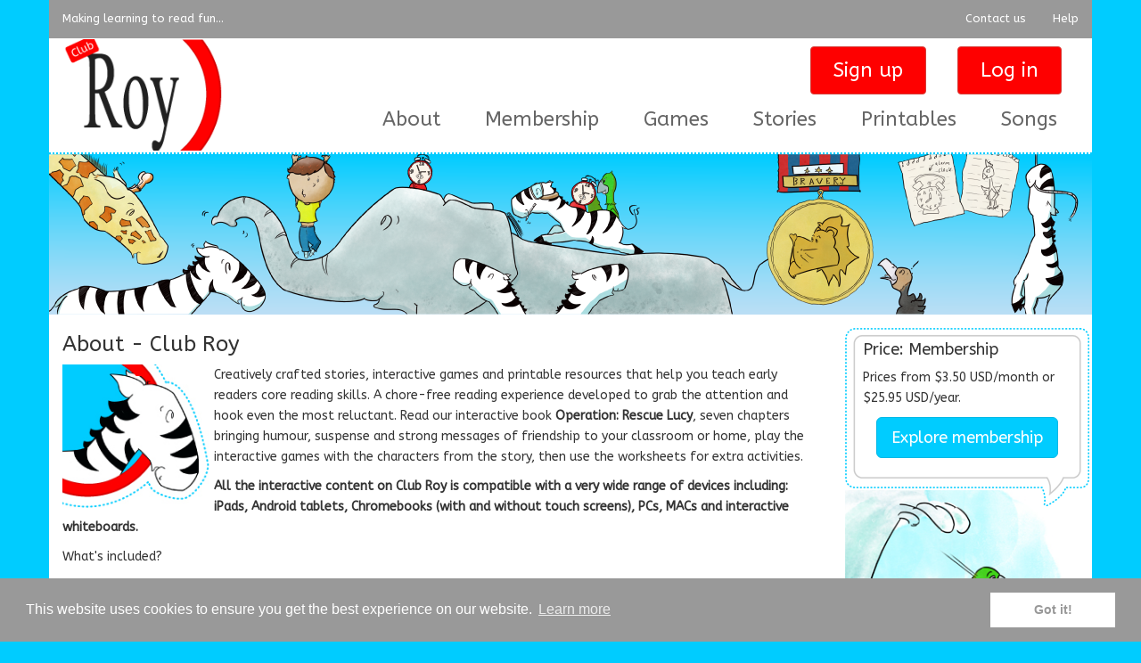

--- FILE ---
content_type: text/html; charset=utf-8
request_url: https://www.clubroy.com/Home/About
body_size: 12889
content:
<!DOCTYPE html>
<html>
<head>
    <!-- Google Tag Manager -->
    <script>
    (function (w, d, s, l, i) {
            w[l] = w[l] || []; w[l].push({
                'gtm.start':
                    new Date().getTime(), event: 'gtm.js'
            }); var f = d.getElementsByTagName(s)[0],
                j = d.createElement(s), dl = l != 'dataLayer' ? '&l=' + l : ''; j.async = true; j.src =
                    'https://www.googletagmanager.com/gtm.js?id=' + i + dl; f.parentNode.insertBefore(j, f);
        })(window, document, 'script', 'dataLayer', 'GTM-NBGZGJL');</script>
    <!-- End Google Tag Manager —>
        <!-- Global site tag (gtag.js) - Google Analytics -->
    <script async src="https://www.googletagmanager.com/gtag/js?id=UA-2235483-3"></script>
    <script>
        window.dataLayer = window.dataLayer || [];
        function gtag() { dataLayer.push(arguments); }
        gtag('js', new Date());

        gtag('config', 'UA-2235483-3');
        gtag('config', 'AW-1071261051');
    </script>
    
    <meta charset="utf-8" />
    <meta name="viewport" content="width=device-width, initial-scale=1.0">
    <title>About - Club Roy</title>
    <!-- Web Clips -->
    <link rel="apple-touch-icon" href="https://www.clubroy.com/Content/Images/Icons/touch-icon-iphone.png">
    <link rel="apple-touch-icon" sizes="152x152" href="https://www.clubroy.com/Content/Images/Icons/touch-icon-ipad.png">
    <link rel="apple-touch-icon" sizes="180x180" href="https://www.clubroy.com/Content/Images/Icons/touch-icon-iphone-retina.png">
    <link rel="apple-touch-icon" sizes="167x167" href="https://www.clubroy.com/Content/Images/Icons/touch-icon-ipad-retina.png">
    <link href="https://fonts.googleapis.com/css?family=ABeeZee" rel="stylesheet">
    <link href="https://maxcdn.bootstrapcdn.com/bootstrap/3.3.7/css/bootstrap.min.css" rel="stylesheet"/>

    <link href="/Content/css?v=kCFh0tjdFItv1g_k-UT8ngM9KxA88Lp1KDF8Yo9xFZE1" rel="stylesheet"/>

    <script src="https://ajax.googleapis.com/ajax/libs/jquery/2.2.4/jquery.min.js"></script>
<script>(window.jQuery)||document.write('<script src="/bundles/jquery"><\/script>');</script>

    <link rel="stylesheet" type="text/css" href="//cdnjs.cloudflare.com/ajax/libs/cookieconsent2/3.0.3/cookieconsent.min.css" />
    <script src="//cdnjs.cloudflare.com/ajax/libs/cookieconsent2/3.0.3/cookieconsent.min.js"></script>
    <script>
        window.addEventListener("load", function () {
            window.cookieconsent.initialise({
                "palette": {
                    "popup": {
                        "background": "#999999",
                        "text": "#fff"
                    },
                    "button": {
                        "background": "#fff",
                        "text": "#999999"
                    }
                }
            })
        });
    </script>
</head>
<body>
    <!-- Google Tag Manager (noscript) -->
<noscript><iframe src="https://www.googletagmanager.com/ns.html?id=GTM-NBGZGJL"
height="0" width="0" style="display:none;visibility:hidden"></iframe></noscript>
<!-- End Google Tag Manager (noscript)-->
    <div class="container" id="container">
        <nav>
            <div id="top-navbar" class="navbar navbar-static-top">
                <div class="container">
                    <ul class="nav navbar-nav">
                        <li class="navbar-text">Making learning to read fun...</li>
                    </ul>
                    
<ul class="nav navbar-nav navbar-right" >
    <li><a href="/Home/Contact">Contact us</a></li>
    <li><a href="/Home/Help">Help</a></li>
</ul>

                </div>
            </div>
        </nav>
        <nav>
            <div class="navbar" id="main-navbar">
                <div class="container">
                    <div class="navbar-header">
                        <button type="button" class="navbar-toggle collapsed" data-toggle="collapse" data-target=".navbar-collapse" aria-expanded="false">
                            <span class="sr-only">Toggle navigation</span>
                            <span class="icon-bar"></span>
                            <span class="icon-bar"></span>
                            <span class="icon-bar"></span>
                        </button>
   <a class="navbar-brand" href="/">
                            <img src="/Content/Images/Assets/Header/roy-logo.png" alt="Roy the Zebra logo" id="roy-logo" />
                        </a>
                    </div>
                    <div id="navbar" class="navbar-collapse collapse">

                            <ul class="nav navbar-right" style="padding-right:35px;">
                                <li> <a class="btn btn-danger navbar-btn" href="/Account/Login" id="loginLink">Log in</a></li>
                            </ul>
                                                    <ul class="nav navbar-right" style="padding-right:35px;">
                                <li> <a class="btn btn-danger navbar-btn" href="/Home/MembershipOptions" id="signupLink">Sign up</a></li>
                            </ul>
                        <ul class="nav navbar-nav navbar-right" style="clear:both;">
                                <li><a href="/Home/About">About</a></li>
                                                            <li><a href="/Home/Membership">Membership</a></li>
                                <li><a href="/Home/Games">Games</a></li>
                                <li><a href="/Home/Stories">Stories</a></li>
                                <li><a href="/Home/Printables">Printables</a></li>
                                <li><a href="/Home/Songs">Songs</a></li>
                        </ul>

                    </div>
                </div>
            </div>
        </nav>
        <div class="body-content">
            

<div class="row" id="banner">
    <img src="/Content/Images/Assets/Header/characters-banner.png" alt="banner" class="img-responsive" />
</div>
<div class="row">
    <div class="col-md-9">
        <h1>About - Club Roy</h1>
        <div>
            <img src="/Content/Images/Assets/roy-thumb.jpg" alt="" id="roy-thumb" />
            <p>Creatively crafted stories, interactive games and printable resources that help you teach early readers core reading skills. A chore-free reading experience developed to grab the attention and hook even the most reluctant. Read our interactive book <b>Operation: Rescue Lucy</b>, seven chapters bringing humour, suspense and strong messages of friendship to your classroom or home, play the interactive games with the characters from the story, then use the worksheets for extra activities. </p>
            <p><strong>All the interactive content on Club Roy is compatible with a very wide range of devices including: iPads, Android tablets, Chromebooks (with and without touch screens), PCs, MACs and interactive whiteboards.</strong></p>
            <p>What's included?</p>
            <p><strong>Two epic guided reading stories:</strong> Tale of a Singing Zebra (9 chapters) and Operation Rescue Lucy (7 chapters), each chapter with before and after reading discussion sheets plus printable certificates. Comes with or without narration (by the author).</p>
            <p><strong>120+ interactive games (14 topics over 16 different game themes):</strong> developed to support learning of a wide-range of literacy topics (<a href="/Home/Membership#comparison-chart">see full list</a>), full screen, no adverts, all compatible with a wide range of devices including tablets, iPads, Chromebooks, interactive whiteboards and more. </p>
            <p><strong>More than 700 printables:</strong> thoroughly indexed so that you can find what you need quickly. From flashcards and worksheets to bookmarks and a cool ‘space’ wall display. All in A4 format.</p>
            <p>An ideal, different and affordable solution to enhance your school’s reading system or for using at home. Great for one on one work… and all for less than the price of one latte per month!</p>
            <p>View our <a href="/Home/Membership#comparison-chart">comparison chart</a> to see what’s different to our free site <a href="http://www.roythezebra.com" target="_blank">www.roythezebra.com</a> and become a member.</p>
        </div>
        <div class="embed-responsive embed-responsive-16by9"><iframe class="embed-responsive-item" width="560" height="315" src="https://www.youtube.com/embed/tDhhThh8da0" frameborder="0" allow="autoplay; encrypted-media" allowfullscreen></iframe></div>
    </div>
    <div class="col-md-3">
<div id="membership-panel" class="dialogue">
    <div>
        <h4>Price: Membership</h4>
        <p>Prices from <span class="single-user-price"></span>/month or <span class="single-user-price-year"></span>/year.</p>
        
        <p><a class="btn btn-default btn-lg" href="/Home/Membership">Explore membership</a></p>
    </div>
</div>
<script type="text/javascript">
$(function () {
    getPriceString(2,  2, '.single-user-price');
    getPriceString(2,  1, '.single-user-price-year');
});
</script>

<div id="rhs-image"><img src="/Content/Images/Assets/RHS/wellington-image.jpg" class="img-responsive" /></div>
    </div>
</div>
<div class="row">
    <div id="feature-row">
        <div class="col-md-4">
            <div class="blue-panel-container">

                <a href="/Home/Stories ">
                    <div class="blue-panel bottom-feature-panel">
                        <h3>Story: Operation Rescue Lucy</h3>
                        <div>
                            <img src="/Content/Images/Assets/Features/feature-1-jeep.jpg" class="img-responsive" />
                        </div>
                        <p>Lovingly illustrated and written with an engaging plot to hook your readers. Written for students age 5 to 7, or those that are struggling. The emphasis is on reading for fun, boosting motivation so as to view reading as chore-free. READ MORE….</p>
                    </div>
                </a>
            </div>
        </div>
        <div class="col-md-4">
            <div class="blue-panel-container">

                <a href="/Home/Games">
                    <div class="blue-panel bottom-feature-panel">
                        <h3>Interactive Reading Games</h3>
                        <div>
                            <img src="/Content/Images/Assets/Features/feature-2-mo.jpg" class="img-responsive" />
                        </div>
                        <p>Read the story then play the interactive games with the characters to learn key literacy skills such as: spelling CVC words, spelling vowel and consonant digraph words, tricky words, question marks, full stops and more. READ MORE...</p>
                    </div>
                </a>
            </div>
        </div>
        <div class="col-md-4">

            <div class="blue-panel-container">
                <a href="/Home/Printables">
                    <div class="blue-panel bottom-feature-panel">
                        <h3>Printable Resources</h3>
                        <div>
                            <img src="/Content/Images/Assets/Features/feature-3-giraffe.jpg" class="img-responsive" />
                        </div>
                        <p>Hundreds of them, quality printables, nicely organised so you can find them really quickly! Developed to enhance the games. Everything from homework sheets to bookmarks and flashcards. READ MORE…</p>
                    </div>
                </a>
            </div>
        </div>
    </div>
</div>


            <footer>
                <img src="/Content/Images/Assets/Footer/grass.png" alt="" class="img-responsive" />
                <div id="footer-nav" class="navbar">
                    <ul class="nav navbar-nav">
                        <li class="navbar-text">copyright&copy;bowerbank 2026</li>
                    </ul>
                    <ul class="nav navbar-nav navbar-right">
                        
                        
                        
                        <li><a href="/Home/Contact">Contact Us</a></li>
                        <li><a href="/Home/Help">Help</a></li>
                        <li><a href="/Home/PrivacyPolicy">Privacy Policy</a></li>
                        <li><a href="/Home/TermsAndConditions">Terms and Conditions</a></li>
                    </ul>
                </div>
            </footer>
        </div>
    </div>
    <script src="https://maxcdn.bootstrapcdn.com/bootstrap/3.3.7/js/bootstrap.min.js"></script>
<script>($.fn.modal)||document.write('<script src="/bundles/bootstrap"><\/script>');</script>

    
    <script src="/Scripts/rtz-payment.js"></script>
    <script src="/Scripts/jquery.cookie.js"></script>
    


</body>





</html>


--- FILE ---
content_type: text/css; charset=utf-8
request_url: https://www.clubroy.com/Content/css?v=kCFh0tjdFItv1g_k-UT8ngM9KxA88Lp1KDF8Yo9xFZE1
body_size: 11904
content:
body{line-height:1.7;font-family:'ABeeZee',"Helvetica Neue",Helvetica,Arial,sans-serif}h1{font-size:24px}.dl-horizontal dt{white-space:normal}input,select,textarea{max-width:280px}#top-navbar{position:relative;margin-left:-15px;margin-right:-15px;font-size:small;margin-bottom:0;min-height:0}#top-navbar .navbar-nav>li>a{padding-bottom:10px;padding-top:10px;line-height:22px}.navbar-text{color:#fff;margin-top:10px;margin-bottom:10px}@media(min-width:768px){.navbar-text{margin-left:0}}@media(max-width:767px){.navbar-text{margin-left:15px}}#main-navbar{position:relative;min-height:128px;margin-bottom:0}#main-navbar .nav>li>a{font-size:1.6em;padding:10px 25px}@media(max-width:1199px){#main-navbar .nav>li>a{font-size:1.4em;padding:10px 20px}}@media(max-width:991px) and (min-width:768px){#main-navbar .nav>li>a{font-size:1em;padding:8px 12px}}#roy-logo{max-height:128px;max-width:179px}.navbar-brand{padding:0}@media(max-width:767px){#main-navbar .navbar-brand{min-height:128px}}#footer-nav{min-height:30px;padding-right:15px;font-size:small;padding-left:15px}#footer-nav .navbar-nav>li>a{padding-bottom:10px;padding-top:10px}.nav>li>a:hover,.nav>li>a:focus{text-decoration:none;background-color:#eee}#carousel,#carousel-stories,#carousel-games{margin-bottom:40px}#carousel-stories,#carousel-games{margin-top:20px}.carousel-indicators{position:absolute;bottom:0;margin-bottom:-30px}.carousel-indicators li{width:12px;height:12px;margin:0;border-radius:0}.carousel-caption{position:absolute;right:0;bottom:0;left:70%;padding-right:10px;text-align:right;padding-bottom:0}#carousel .btn-lg{padding:15px 20px;font-size:1.2em}@media(max-width:1199px){#carousel .btn-lg{padding:5px 10px;font-size:1em}.btn-lg{font-size:1em}}@media(max-width:767px){#carousel .btn-lg{padding:5px 10px;font-size:.8em}}.panel-default{border-radius:10px;margin-top:5px}.feature-panel-button-holder{text-align:center}@media(min-width:1200px){#home-feature-row .panel{height:285px}.feature-panel-button-holder{text-align:center;bottom:30px;left:20%;position:absolute}}#home-feature-row .btn-lg{padding:15px 20px;font-size:2em}#feature1{background-image:url('Images/Assets/Home/feature-1.png');background-repeat:no-repeat;-webkit-background-size:contain;-moz-background-size:contain;-o-background-size:cover;background-size:cover;background-position:center}#feature2{background:url('Images/Assets/Home/feature-2.png') 0 0 no-repeat}#feature3{background:url('Images/Assets/Home/feature-3.png') 0 0 no-repeat}#home-feature-row .image-box{height:325px;width:360px;font-size:large;padding:1px 20px}#home-feature-row .image-box h3{margin-top:10px;margin-bottom:8px}#feature-row .panel-default{border-radius:0}#membership-panel{height:200px;width:274px;margin-top:15px;position:relative;z-index:10;background-color:#fff;padding:5px 20px}@media(min-width:1200px){#membership-panel{background:url('Images/Assets/RHS/righthandDialogue.png') 0 0 no-repeat}}@media(max-width:1199px){#membership-panel{border:dotted 3px;border-radius:6px;height:auto;width:auto;padding:5px 10px}}#membership-panel p:nth-last-child(1){text-align:center}#rhs-image{position:relative;z-index:1;margin-top:-18px;margin-bottom:30px}.btn-responsive{white-space:normal!important;-ms-word-wrap:break-word;word-wrap:break-word}#feature-row{margin-top:15px}.bottom-feature-panel{min-height:320px}.blue-panel-container a{text-decoration:none}.blue-panel{margin:5px 0 10px 0;padding:10px}.blue-panel h3{margin-top:5px;margin-bottom:8px;font-size:19px}.blue-panel p{margin-top:5px}#roy-thumb{float:left;width:165px;margin-right:5px}#dialogue-box{float:right}#address-row #roy-thumb{margin-bottom:100px}.table thead{font-weight:bold}.bottom-feature-panel>div>img{display:block;margin:0 auto}.games-feature-panel{min-height:290px}.games-feature-panel>div>img{float:left;margin-right:10px}.games-feature-panel>div{min-height:290px}.games-icon-even{border-radius:5px;padding:10px;cursor:pointer}.games-icon-odd{border-radius:5px;padding:10px;cursor:pointer}.games-icon-container,.songs-icon-container{border-radius:5px;float:left;margin:10px;width:160px;height:175px}.games-icon-container h4,.songs-icon-container h4{padding-top:0;margin-top:0;font-size:1.1em}#here{float:left;width:100%;margin:10px 15px;padding:20px 0;clear:both}.games-info{width:100%;float:left;margin:10px 15px;padding:20px 0;clear:both;display:none}.printables-info{float:left;clear:both;width:100%;display:none}.songs-info{float:left;clear:both;width:100%;display:none}.game-link{padding:10px;display:inline-block;margin-right:15px;cursor:pointer}.games-info>img,.printables-info>img{float:left;margin-right:15px}.story-container,.song-container{margin-bottom:20px}.story-container>p,.song-container>p{margin-top:10px}.printable-type-text{font-weight:bold;display:inline}.printable-thumb{margin-right:10px}.nav-tabs{margin-top:20px}.list-unstyled li{}#search-panel{height:200px;width:274px;margin-top:15px;position:relative;z-index:10;background-color:#fff;padding:20px 20px}@media(max-width:1199px){#search-panel{height:200px;margin-top:15px;position:relative;z-index:10;background-color:#fff;padding:20px 20px}}@media(min-width:1200px){#search-panel{background:url('Images/Assets/RHS/righthandDialogue.png') 0 0 no-repeat}}@media(max-width:1199px){#search-panel{border:dotted 3px;border-radius:6px;height:auto;width:auto}}#membership-comparison .header-row{font-weight:bold}.link{cursor:pointer}#renewal-container{background:url('[data-uri]') 0 0 no-repeat;width:83px;height:86px;float:right;margin-top:10px;text-align:center;padding-top:25px;font-size:.8em;clear:right}#songs li{margin-top:20px}@media(min-width:1200px){#home-icon{width:68px;height:68px}}@media(max-width:1199px) and (min-width:992px){#home-icon{width:38px;height:38px}}@media(max-width:991px) and (min-width:768px){#home-icon{width:28px;height:28px}}@media(max-width:767px){#home-icon{width:28px;height:28px}}.embed-responsive-game{padding-bottom:46.5%}#invoice-table .table-bordered{border:none}@media print{.invoice-btn-row{display:none}}.credit-card{width:64px;height:40px;margin:2px 2px 0 0;float:left}#card-container{margin:20px 10px;float:right}#loader{text-align:center}#checkoutProgress{padding-bottom:20px}#checkoutBar{float:left;width:50%;height:30px;background-color:#4caf50;text-align:center;line-height:30px;color:#fff}#checkoutBar2{float:left;width:50%;height:30px;background-color:#666;text-align:center;line-height:30px;color:#fff}body{background-color:#0cf}a{color:#00f}a:hover{color:#00008b}#container{background-color:#fff}#top-navbar{background-color:#999}#top-navbar a{color:#fff}#top-navbar a:hover{color:#666}#main-navbar .navbar-nav a{color:#666}#footer-nav a{color:#fff}#footer-nav a:hover{color:#666}#footer-nav{background-color:#999;color:#fff}.carousel-indicators .active{background-color:#0cf}.carousel-indicators li{background-color:#999}.carousel-caption{color:#fff}#banner{border-top:2px dotted #0cf}.blue-top-border{border-top:2px dotted #0cf}.btn-danger{background-color:#fe0000}.btn-default{background-color:#0cf;color:#fff;border-color:#00b8e6}.btn-default:focus,.btn-default.focus{color:#666;background-color:#e6e6e6;border-color:#999}.btn-default:hover,.btn-danger:hover{color:#666;background-color:#e6e6e6;border-color:#999}.btn-default-focussed{color:#666;background-color:#e6e6e6;border-color:#999}.panel-default{border:dotted 2px #0cf}.navbar-toggle .icon-bar{background-color:#999}@media(max-width:1199px){#membership-panel{border-color:#0cf}}.blue-panel{background-color:#0cf;color:#fff}.blue-panel-container{border-top:dotted #0cf 2px}.table thead{background-color:#0cf;color:#fff}.games-icon-even{background-color:#00dffc;color:#fff}.games-icon-odd{background-color:#0cf;color:#fff}.games-icon-odd h4{color:#fff}.games-icon-odd h4:hover{color:#fff;text-decoration:none}.games-icon-odd a:hover{color:#fff;text-decoration:none}.games-icon-even h4{color:#fff}.games-icon-even h4:hover{color:#fff;text-decoration:none}.games-icon-even a:hover{color:#fff;text-decoration:none}.game-link{background-color:#509449;color:#fff}.game-link:hover{color:#509449;background-color:#e6e6e6;border:#509449 1px solid}.games-info,.printables-info,.songs-info{border-bottom:dotted #0cf 2px;border-top:dotted #0cf 2px}.form-control:focus{border-color:#0cf}@media(max-width:1199px){#search-panel{border-color:#0cf}}.chapters-container{border-top:dotted #0cf 2px}.printable-type-text{color:#0cf}#membership-comparison thead{background-color:#999;color:#fff}#membership-comparison .header-row{background-color:#0cf;color:#fff}#renewal-container p{color:#666}.ui-state-active,.ui-widget-content .ui-state-active,.ui-widget-header .ui-state-active,a.ui-button:active,.ui-button:active,.ui-button.ui-state-active:hover{border:#fff;background:#999;color:#fff}.printables-box{border-bottom:#e6e6e6 solid 1px}.glyphicon-ok{color:#509449}.glyphicon-remove{color:#fe0000}.invoice-row{border-bottom:dotted #0cf 2px;border-top:dotted #0cf 2px}#invoice-table{border:dotted #0cf 2px}#invoice-table>thead>tr>th{border:dotted #0cf 2px}#invoice-table>tbody>tr>td{border:dotted #0cf 2px}#invoice-table>thead>tr{background-color:#fff;color:#000}#checkoutBar{background-color:#509449;color:#fff}#checkoutBar2{background-color:#e6e6e6;color:#fff}

--- FILE ---
content_type: application/javascript
request_url: https://www.clubroy.com/Scripts/rtz-payment.js
body_size: 6218
content:
var getPriceString = function(accountTypeId, frequencyId, selector) {
    if ($.cookie('rtzcountrycode')){
        var countryCode = $.cookie('rtzcountrycode');
        $.get("/Home/GetPriceString?accountTypeId=" + accountTypeId + "&code=" + countryCode + "&frequency=" + frequencyId,
            function (data){
            $(selector).html(data);
        });
    }else{
        $.get("/Home/GetCountryCode/",function (data) {
            $.cookie('rtzcountrycode', data, { expires: 7 });
            $.get("/Home/GetPriceString?accountTypeId=" + accountTypeId + "&code=" + data + "&frequency=" + frequencyId, function (data) {
                $(selector).html(data);
            });
        });
    }
};

var registerCheckoutScripts = function(country)
{

   // $('#statelist').hide();
    $('#Country').html(getCountryOptionsListHtml(country));
    //if ($("#Country").val() === 'US') { $('#statelist').show(); $('#State').html(getUsStateOptionsListHtml('@Model.State')); }

    //$("#Country").change(function () {
    //    if ($("#Country").val() === 'US') {
    //        $('#statelist').show();
    //        $('#State').html(getUsStateOptionsListHtml('@Model.State'));
    //    }
    //    else {
    //        $('#statelist').hide();
    //    }
    //});
}

var registerRenewCheckoutScripts = function (country, state) {
    //$('#statelist').hide();
    $('#Country').html(getCountryOptionsListHtml(country));
    //if ($("#Country").val() == 'US') { $('#statelist').show(); $('#State').html(getUsStateOptionsListHtml(state)); }

    //$("#Country").change(function () {
    //    if ($("#Country").val() == 'US') {
    //        $('#statelist').show();
    //        $('#State').html(getUsStateOptionsListHtml('@Model.State'));
    //    }
    //    else {
    //        $('#statelist').hide();
    //    }
    //});
}


var initBraintreeSetup = function(clientToken, price){
    var button = document.getElementById('subscribe');
    var errors = [];
    var client_token = clientToken;
    var amount = price;
    var $form = $('#payment-form');
    var $hiddenNonceInput = $("input[name = 'payment_method_nonce']");
    var $termsWarning = $('#termswarning');

    var country = document.getElementById('country');
    var firstName = document.getElementById('firstname');
    var secondName = document.getElementById('secondname');
    var email = document.getElementById('email');

    if (isNaN(amount)) return;

    braintree.dropin.create({
        authorization: client_token,
        container: '#drop-in-container',
        threeDSecure: {
            amount: amount,
            challengeRequested:true
        },
        paypal: {
            flow: 'vault',
            buttonStyle: {
            color: 'blue',
            shape: 'pill',
            size: 'medium'
    }
        }
    }, function (createErr, instance) {
        if (createErr) {
            // An error in the create call is likely due to
            // incorrect configuration values or network issues.
            // An appropriate error will be shown in the UI.
          //  $('#termswarning').text(createErr);
            return;
        }
        button.addEventListener('click', function () {
            var self = $(this);
            $termsWarning.text('');
            var termsAccepted = $('#terms').is(':checked');
            if (termsAccepted === false) {
                $termsWarning.text('Please tick to say that you agree with the terms and conditions');
                return;
            }
            var schoolName = document.getElementById('school-name');
            if (schoolName && (schoolName.value == "" || schoolName.value==undefined))
            {
                $termsWarning.text('Please enter your school name.');
                return;
            }
            //disable button
            disableSubmit(self);
            //request payment method
            instance.requestPaymentMethod({
                threeDSecure: {
                    amount:amount,                    
                    challengeRequested: true,
                    email: email,
                    billingAddress: {
                        givenName: firstName,
                        surname: secondName,
                        countryCodeAlpha2: country
                    }
                }
            },
                function (requestPaymentMethodErr, payload) {
                if (requestPaymentMethodErr) {
                    // No payment method is available.
                    // An appropriate error will be shown in the UI.
                    enableSubmit(self);
                 //   $('#termswarning').text(requestPaymentMethodErr);
                    return;
                }
                // Submit payload.nonce to your server
                if (payload.liabilityShifted || payload.type !== 'CreditCard') {
                    $hiddenNonceInput.val(payload.nonce);
                    $form.submit();
                }
                else {
                    // Decide if you will force the user to enter a different
                    // payment method if liablity was not shifted
                    instance.clearSelectedPaymentMethod();
                    $('#termswarning').text('Authentication failed, please use an alternative payment method.');
                    enableSubmit(self);
                }
            });
        });
    }); 
}

var enableSubmit = function (button)
{
    button.attr("disabled", false);
    button.val("Subscribe");
    button.removeClass("btn-default-focussed");
    button.addClass("btn-default");
}

var disableSubmit= function (button) {
    button.attr("disabled", true);
    button.val("Please wait");
    button.removeClass("btn-default");
    button.addClass("btn-default-focussed");
}
   


var getState = function () {
    var statecode = $('#stateCode').text();
 
    if (statecode !== '' && statecode !== undefined && statecode !== null) {
        $('#stateCode').text(getUsStateName(statecode));
    }
}

var getCountry = function () {
    var countrycode = $('#countryCode').text();

    if (countrycode !== '' && countrycode !== undefined && countrycode !== null) {
        $('#countryCode').text(getCountryName(countrycode));
    }
}








